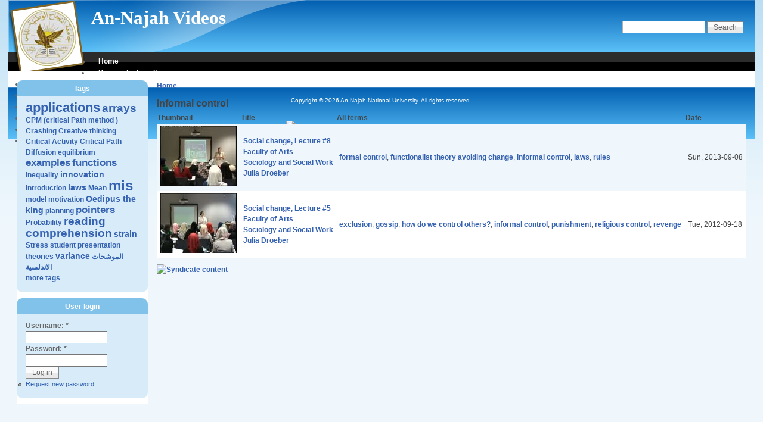

--- FILE ---
content_type: text/html; charset=utf-8
request_url: https://videos.najah.edu/taxonomy/term/10305
body_size: 3675
content:
<!DOCTYPE html PUBLIC "-//W3C//DTD XHTML 1.0 Strict//EN" "http://www.w3.org/TR/xhtml1/DTD/xhtml1-strict.dtd">
<html xmlns="http://www.w3.org/1999/xhtml" lang="en" xml:lang="en">
<head>
<meta http-equiv="Content-Type" content="text/html; charset=utf-8" />
  <meta http-equiv="Content-Style-Type" content="text/css" />
  <meta http-equiv="Content-Type" content="text/html; charset=utf-8" />
<link rel="alternate" type="application/rss+xml" title="informal control" href="/taxonomy/term/10305/all/feed" />
<link rel="shortcut icon" href="/misc/favicon.ico" type="image/x-icon" />
  <title>informal control | An-Najah Videos</title>
  <link type="text/css" rel="stylesheet" media="all" href="/modules/node/node.css?m" />
<link type="text/css" rel="stylesheet" media="all" href="/modules/system/defaults.css?m" />
<link type="text/css" rel="stylesheet" media="all" href="/modules/system/system.css?m" />
<link type="text/css" rel="stylesheet" media="all" href="/modules/system/system-menus.css?m" />
<link type="text/css" rel="stylesheet" media="all" href="/modules/user/user.css?m" />
<link type="text/css" rel="stylesheet" media="all" href="/sites/all/modules/cck/theme/content-module.css?m" />
<link type="text/css" rel="stylesheet" media="all" href="/sites/all/modules/ctools/css/ctools.css?m" />
<link type="text/css" rel="stylesheet" media="all" href="/sites/all/modules/date/date.css?m" />
<link type="text/css" rel="stylesheet" media="all" href="/sites/all/modules/date/date_popup/themes/datepicker.css?m" />
<link type="text/css" rel="stylesheet" media="all" href="/sites/all/modules/date/date_popup/themes/jquery.timeentry.css?m" />
<link type="text/css" rel="stylesheet" media="all" href="/sites/all/modules/filefield/filefield.css?m" />
<link type="text/css" rel="stylesheet" media="all" href="/sites/all/modules/panels/css/panels.css?m" />
<link type="text/css" rel="stylesheet" media="all" href="/sites/all/modules/tagadelic/tagadelic.css?m" />
<link type="text/css" rel="stylesheet" media="all" href="/sites/all/modules/cck/modules/fieldgroup/fieldgroup.css?m" />
<link type="text/css" rel="stylesheet" media="all" href="/sites/all/modules/views/css/views.css?m" />
<link type="text/css" rel="stylesheet" media="all" href="/sites/all/themes/pixture_reloaded/layout.css?m" />
<link type="text/css" rel="stylesheet" media="all" href="/sites/default/files/color/pixture_reloaded-c3eb11f0/style.css?m" />
  <!--[if IE]>
    <link type="text/css" rel="stylesheet" media="all" href="/sites/all/themes/pixture_reloaded/ie.css" >
  <![endif]-->
  <script type="af08393e4ae171eac99454df-text/javascript" src="/misc/jquery.js?m"></script>
<script type="af08393e4ae171eac99454df-text/javascript" src="/misc/drupal.js?m"></script>
<script type="af08393e4ae171eac99454df-text/javascript" src="/sites/all/modules/panels/js/panels.js?m"></script>
<script type="af08393e4ae171eac99454df-text/javascript">
<!--//--><![CDATA[//><!--
jQuery.extend(Drupal.settings, { "basePath": "/", "jcarousel": { "ajaxPath": "/jcarousel/ajax/views" } });
//--><!]]>
</script>
</head>
<body id="pixture-reloaded" class="not-front not-logged-in page-taxonomy one-sidebar sidebar-left page-taxonomy-term-10305 section-taxonomy with-logo">

  <div id="skip-to-content">
    <a href="#main-content">Skip to main content</a>
  </div>

    <div id="page" style="width: 98%;">

      <div id="header">

                  <div id="logo"><a href="/" title="Home page" rel="home"><img src="/sites/default/files/pixture_reloaded_logo.png" alt="An-Najah Videos logo" /></a></div>
        
        <div id="head-elements">

                      <div id="search-box">
              <form action="/taxonomy/term/10305"  accept-charset="UTF-8" method="post" id="search-theme-form">
<div><div id="search" class="container-inline">
  <div class="form-item" id="edit-search-theme-form-1-wrapper">
 <label for="edit-search-theme-form-1">Search this site: </label>
 <input type="text" maxlength="128" name="search_theme_form" id="edit-search-theme-form-1" size="15" value="" title="Enter the terms you wish to search for." class="form-text" />
</div>
<input type="submit" name="op" id="edit-submit-1" value="Search"  class="form-submit" />
<input type="hidden" name="form_build_id" id="form-_uwAhQk_-06iBu2-53O7crUhncL7kSCMH0vd-KF1zlI" value="form-_uwAhQk_-06iBu2-53O7crUhncL7kSCMH0vd-KF1zlI"  />
<input type="hidden" name="form_id" id="edit-search-theme-form" value="search_theme_form"  />
</div>

</div></form>
            </div> <!-- /#search-box -->
          
          <div id="branding">
                                          <div id="site-name"><strong><a href="/" title="Home page" rel="home">An-Najah Videos</a></strong></div>
                                      
                      </div> <!-- /#branding -->

        </div> <!-- /#head-elements -->

                  <!-- Primary || Superfish -->
          <div id="primary">
            <div id="primary-inner">
                              <ul class="links primary-links"><li class="menu-253 first"><a href="/" title="Home Page">Home</a></li>
<li class="menu-589"><a href="/faculties" title="Browse by Faculty">Browse by Faculty</a></li>
<li class="menu-592"><a href="/teachers" title="Browse by Teacher">Browse by Teacher</a></li>
<li class="menu-587"><a href="/courses" title="Browse by Course">Browse by Course</a></li>
<li class="menu-249"><a href="/popular" title="">Popular content</a></li>
<li class="menu-867"><a href="/general-videos-categories" title="">General Videos</a></li>
<li class="menu-591"><a href="/main_page" title="Recently Added Videos">Recently Added</a></li>
<li class="menu-5092 last"><a href="/recently-added" title="Recently Added Videos">Recently Added</a></li>
</ul>                          </div> <!-- /inner -->
          </div> <!-- /primary || superfish -->
        
    </div> <!--/#header -->

    
    <div id="main" class="clear-block no-header-blocks">

      <div id="content"><div id="content-inner">

        
        
        <div id="content-header" class="clearfix">
          <div class="breadcrumb"><a href="/">Home</a></div>          <a name="main-content" id="main-content"></a>
          <h1 class="title">informal control</h1>                                      </div> <!-- /#content-header -->

        <div id="content-area">
          <div class="view view-taxonomy-term view-id-taxonomy_term view-display-id-page view-dom-id-9093321c7c283e8619277541f1cb1551">
    
  
  
      <div class="view-content">
      <table class="views-table cols-4">
        <thead>
      <tr>
                  <th class="views-field views-field-field-thumbnail-fid">
            Thumbnail          </th>
                  <th class="views-field views-field-title">
            Title          </th>
                  <th class="views-field views-field-tid">
            All terms          </th>
                  <th class="views-field views-field-field-date-value">
            Date          </th>
              </tr>
    </thead>
    <tbody>
          <tr class="odd views-row-first">
                  <td class="views-field views-field-field-thumbnail-fid" >
            <a href="/node/6909" class="imagefield imagefield-nodelink imagefield-field_thumbnail"><img  class="imagefield imagefield-field_thumbnail" width="130" height="100" alt="" src="https://videos.najah.edu/sites/default/files/41224-8_19324.jpg?1378640286" /></a>          </td>
                  <td class="views-field views-field-title" >
            <a href="/node/6909">Social change, Lecture #8<br />
<a href="/node/53">Faculty of Arts</a><br />
<a href="/node/1229">Sociology and Social Work</a><br />
<a href="/node/5670">Julia Droeber </a><br /></a>          </td>
                  <td class="views-field views-field-tid" >
            <a href="/taxonomy/term/11409">formal control</a>, <a href="/taxonomy/term/11408">functionalist theory avoiding change</a>, <a href="/taxonomy/term/10305" class="active">informal control</a>, <a href="/taxonomy/term/5259">laws</a>, <a href="/taxonomy/term/1447">rules</a>          </td>
                  <td class="views-field views-field-field-date-value" >
            <span class="date-display-single">Sun, 2013-09-08</span>          </td>
              </tr>
          <tr class="even views-row-last">
                  <td class="views-field views-field-field-thumbnail-fid" >
            <a href="/node/5713" class="imagefield imagefield-nodelink imagefield-field_thumbnail"><img  class="imagefield imagefield-field_thumbnail" width="130" height="100" alt="" src="https://videos.najah.edu/sites/default/files/35414-5_15831.jpg?1347957604" /></a>          </td>
                  <td class="views-field views-field-title" >
            <a href="/node/5713">Social change, Lecture #5<br />
<a href="/node/53">Faculty of Arts</a><br />
<a href="/node/1229">Sociology and Social Work</a><br />
<a href="/node/5670">Julia Droeber </a><br /></a>          </td>
                  <td class="views-field views-field-tid" >
            <a href="/taxonomy/term/10308">exclusion</a>, <a href="/taxonomy/term/10307">gossip</a>, <a href="/taxonomy/term/10304">how do we control others?</a>, <a href="/taxonomy/term/10305" class="active">informal control</a>, <a href="/taxonomy/term/3042">punishment</a>, <a href="/taxonomy/term/10306">religious control</a>, <a href="/taxonomy/term/10309">revenge</a>          </td>
                  <td class="views-field views-field-field-date-value" >
            <span class="date-display-single">Tue, 2012-09-18</span>          </td>
              </tr>
      </tbody>
</table>
    </div>
  
  
  
  
  
  
</div>        </div>

        
                  <div class="feed-icons"><a href="/taxonomy/term/10305/all/feed" class="feed-icon"><img src="/misc/feed.png" alt="Syndicate content" title="informal control" width="16" height="16" /></a></div>
        
      </div></div> <!-- /#content-inner, /#content -->

              <div id="sidebar-left" class="region region-left">
          <div id="block-tagadelic-1" class="block block-tagadelic region-odd odd region-count-1 count-1">
  <div class="block-inner">

          <h2 class="block-title">Tags</h2>
    
    <div class="block-content">
      <div class="block-content-inner">
        <a href="/taxonomy/term/362" class="tagadelic level5" rel="tag" title="">applications</a> 
<a href="/taxonomy/term/2" class="tagadelic level4" rel="tag" title="">arrays</a> 
<a href="/taxonomy/term/3699" class="tagadelic level1" rel="tag" title="">CPM (critical Path method )</a> 
<a href="/taxonomy/term/3700" class="tagadelic level1" rel="tag" title="">Crashing</a> 
<a href="/taxonomy/term/23" class="tagadelic level1" rel="tag" title="">Creative thinking</a> 
<a href="/taxonomy/term/3702" class="tagadelic level1" rel="tag" title="">Critical Activity</a> 
<a href="/taxonomy/term/3701" class="tagadelic level1" rel="tag" title="">Critical Path</a> 
<a href="/taxonomy/term/2594" class="tagadelic level1" rel="tag" title="">Diffusion</a> 
<a href="/taxonomy/term/302" class="tagadelic level1" rel="tag" title="">equilibrium</a> 
<a href="/taxonomy/term/677" class="tagadelic level3" rel="tag" title="">examples</a> 
<a href="/taxonomy/term/1911" class="tagadelic level3" rel="tag" title="">functions</a> 
<a href="/taxonomy/term/10383" class="tagadelic level1" rel="tag" title="">inequality</a> 
<a href="/taxonomy/term/128" class="tagadelic level2" rel="tag" title="">innovation</a> 
<a href="/taxonomy/term/5107" class="tagadelic level1" rel="tag" title="">Introduction</a> 
<a href="/taxonomy/term/5259" class="tagadelic level2" rel="tag" title="">laws</a> 
<a href="/taxonomy/term/2139" class="tagadelic level1" rel="tag" title="">Mean</a> 
<a href="/taxonomy/term/1019" class="tagadelic level6" rel="tag" title="">mis</a> 
<a href="/taxonomy/term/3131" class="tagadelic level1" rel="tag" title="">model</a> 
<a href="/taxonomy/term/3394" class="tagadelic level1" rel="tag" title="">motivation</a> 
<a href="/taxonomy/term/8003" class="tagadelic level2" rel="tag" title="">Oedipus the king</a> 
<a href="/taxonomy/term/283" class="tagadelic level1" rel="tag" title="">planning</a> 
<a href="/taxonomy/term/342" class="tagadelic level3" rel="tag" title="">pointers</a> 
<a href="/taxonomy/term/2822" class="tagadelic level1" rel="tag" title="">Probability</a> 
<a href="/taxonomy/term/478" class="tagadelic level4" rel="tag" title="">reading comprehension</a> 
<a href="/taxonomy/term/1616" class="tagadelic level2" rel="tag" title="">strain</a> 
<a href="/taxonomy/term/2433" class="tagadelic level1" rel="tag" title="">Stress</a> 
<a href="/taxonomy/term/10634" class="tagadelic level1" rel="tag" title="">student presentation</a> 
<a href="/taxonomy/term/111" class="tagadelic level1" rel="tag" title="">theories</a> 
<a href="/taxonomy/term/2246" class="tagadelic level2" rel="tag" title="">variance</a> 
<a href="/taxonomy/term/8317" class="tagadelic level1" rel="tag" title="">الموشحات الاندلسية</a> 
<div class='more-link'><a href="/tagadelic/chunk/1">more tags</a></div>      </div>
    </div>

  </div>
</div> <!-- /block --><div id="block-user-0" class="block block-user region-even even region-count-2 count-2">
  <div class="block-inner">

          <h2 class="block-title">User login</h2>
    
    <div class="block-content">
      <div class="block-content-inner">
        <form action="/taxonomy/term/10305?destination=taxonomy%2Fterm%2F10305"  accept-charset="UTF-8" method="post" id="user-login-form">
<div><div class="form-item" id="edit-name-wrapper">
 <label for="edit-name">Username: <span class="form-required" title="This field is required.">*</span></label>
 <input type="text" maxlength="60" name="name" id="edit-name" size="15" value="" class="form-text required" />
</div>
<div class="form-item" id="edit-pass-wrapper">
 <label for="edit-pass">Password: <span class="form-required" title="This field is required.">*</span></label>
 <input type="password" name="pass" id="edit-pass"  maxlength="60"  size="15"  class="form-text required" />
</div>
<input type="submit" name="op" id="edit-submit" value="Log in"  class="form-submit" />
<div class="item-list"><ul><li class="first last"><a href="/user/password" title="Request new password via e-mail.">Request new password</a></li>
</ul></div><input type="hidden" name="form_build_id" id="form-bHrQW50x3k8NdLseAAmNMiNCpBRPD0YdB9Mk0etwT9g" value="form-bHrQW50x3k8NdLseAAmNMiNCpBRPD0YdB9Mk0etwT9g"  />
<input type="hidden" name="form_id" id="edit-user-login-block" value="user_login_block"  />

</div></form>
      </div>
    </div>

  </div>
</div> <!-- /block -->        </div> <!-- /#sidebar-left -->
      
      
    </div> <!-- #main -->

    <div id="footer" class="region region-footer">
      <div id="block-block-1" class="block block-block region-odd odd region-count-1 count-3">
  <div class="block-inner">

    
    <div class="block-content">
      <div class="block-content-inner">
        Copyright © 2026 An-Najah National University. All rights reserved.      </div>
    </div>

  </div>
</div> <!-- /block --><div id="block-system-0" class="block block-system region-even even region-count-2 count-4">
  <div class="block-inner">

    
    <div class="block-content">
      <div class="block-content-inner">
        <a href="http://drupal.org"><img src="/misc/powered-blue-80x15.png" alt="Powered by Drupal, an open source content management system" title="Powered by Drupal, an open source content management system" width="80" height="15" /></a>      </div>
    </div>

  </div>
</div> <!-- /block -->        <div id="footer-message">
                  </div> <!-- /#footer-message -->
    </div> <!-- /#footer -->

  </div> <!--/#page -->

  
  
<script src="/cdn-cgi/scripts/7d0fa10a/cloudflare-static/rocket-loader.min.js" data-cf-settings="af08393e4ae171eac99454df-|49" defer></script><script defer src="https://static.cloudflareinsights.com/beacon.min.js/vcd15cbe7772f49c399c6a5babf22c1241717689176015" integrity="sha512-ZpsOmlRQV6y907TI0dKBHq9Md29nnaEIPlkf84rnaERnq6zvWvPUqr2ft8M1aS28oN72PdrCzSjY4U6VaAw1EQ==" data-cf-beacon='{"version":"2024.11.0","token":"f5e857e7b9f94c778287f8632acf1bc3","server_timing":{"name":{"cfCacheStatus":true,"cfEdge":true,"cfExtPri":true,"cfL4":true,"cfOrigin":true,"cfSpeedBrain":true},"location_startswith":null}}' crossorigin="anonymous"></script>
</body>
</html>


--- FILE ---
content_type: text/css
request_url: https://videos.najah.edu/sites/all/themes/pixture_reloaded/layout.css?m
body_size: 1453
content:
/* $Id: layout.css,v 1.14 2009/05/07 17:00:40 jmburnz Exp $ */
/*
 * LAYOUT STYLES
 * Define CSS classes to create a table-free, 3-column, 2-column, or single
 * column layout depending on whether blocks are enabled in the left or right
 * columns.
 *
 * The Pixture Reloaded layout is based on the Holy Grail layout used in the 
 * Zen Theme. http://drupal.org/project/zen
 *
 */
/*-------------------------------------------------------------------*/
/*                              Reset                                */
/*-------------------------------------------------------------------*/
body,
.comment,
#logo,
#branding,
#site-slogan,
#content-inner,
#sidebar-left .block,
#sidebar-right .block,
#header-blocks .block,
#content-top .block,
#content-bottom .block,
#footer .block .content,
#forum td.forum,
#forum .name a,
#forum .description,
div.admin-panel,
li,
.item-list ul,
ul.images li h3,
div.item-list ul.pager li,
ul.pager li,
.tabs ul,
div.page-links a.page-previous,
div.page-links a.page-up,
div.page-links a.page-next,
ul.images li h3 {
  padding: 0; 
  margin: 0;
}
/*-------------------------------------------------------------------*/
/*                              Page                                 */
/*-------------------------------------------------------------------*/
#page {
  margin: 0 auto;
  padding: 0px;
  max-width: 1600px;
  min-width: 800px;
}
/*-------------------------------------------------------------------*/
/*                             Skip to                               */
/*-------------------------------------------------------------------*/
#skip-to-content {
  height: 0; 
		overflow: hidden;
  font-size: 0.8em;
}
/*-------------------------------------------------------------------*/
/*                               Header                              */
/*-------------------------------------------------------------------*/
#header {
  margin: 0 0 15px 0;
  padding: 0;
  height: 120px;
}
#logo {
  margin: 0 10px 0 0;
  padding: 0;
  height: 120px;
  float: left;
  overflow: hidden;
}
#head-elements {
  height: 88px;
  margin: 0 0 0 15px;
  padding: 0;
}
h1#site-name, 
div#site-name {
  margin: 0;
  padding: 10px 0 0 0;
  font-size: 2.6em;
  line-height: 1.3em;
}
#site-slogan em {
  font-style: normal;
  margin: 0;
}
#search-box {
  float: right;
  position: relative;
  margin: 35px 20px 0pt 0pt; /* pull the search box into position */
  padding: 0;
}
/*-------------------------------------------------------------------*/
/*                   Additional Regions & blocks                     */
/*-------------------------------------------------------------------*/
#header-blocks, 
#content-top, 
#content-bottom {
  clear: both; /* Clear the header */
  text-align: center;
}
#header-blocks .block-inner, 
#content-top .block-inner, 
#content-bottom .block-inner { margin: 0 auto; }
/*-------------------------------------------------------------------*/
/*                              Main                                 */
/*-------------------------------------------------------------------*/
#main {
  position: relative;
  padding: 0 15px 10px 15px;
}
#main-inner {}
/*-------------------------------------------------------------------*/
/*                            Content                                */
/*-------------------------------------------------------------------*/
#content {
  float: left;
  width: 100%;
  margin-left: 0;
  margin-right: -100%; /* Negative value of #content's width + left margin. */
  padding: 0; /* DO NOT CHANGE. Add padding or margin to #content-inner. */
}
.two-sidebars #content-inner {
  padding-left: 235px; /* The width + left margin of #sidebar-left. */
  padding-right: 235px; /* The width + right margin of #sidebar-right. */
}
.sidebar-left #content-inner {
  padding-left: 235px; /* The width + left margin of #sidebar-left. */
  padding-right: 0;
}
.sidebar-right #content-inner {
  padding-left: 0;
  padding-right: 235px; /* The width + right margin of #sidebar-right. */
}
/* Set wider margins in full node view for readability 
   This uses the extra body class ".node-full-view", set in pixture_reloaded_preprocess_page  */
.node-full-view.two-sidebars #content-inner {
  padding-left: 245px; /* The width + left margin of #sidebar-left. */
  padding-right: 245px; /* The width + right margin of #sidebar-right. */
}
.node-full-view.sidebar-left #content-inner {
  padding-left: 245px; /* The width + left margin of #sidebar-left. */
  padding-right: 0;
}
.node-full-view.sidebar-right #content-inner {
  padding-left: 0;
  padding-right: 245px; /* The width + right margin of #sidebar-right. */
}
/*-------------------------------------------------------------------*/
/*                        Primary, Superfish                         */
/*-------------------------------------------------------------------*/
#primary,
#superfish       { padding: 0; }
#primary-inner   { margin: 6px 0 0 15px;}
#superfish-inner { margin: 0 0 0 15px;}
/* Zero left margin for centered menus (optional)
#primary-inner   { margin: 6px 0 0 0;}
#superfish-inner { margin: 0 0 0 0;}
*/
#primary ul          { margin: 0;}
#primary ul li.first { padding-left: 0; }

/*-------------------------------------------------------------------*/
/*                             Sidebars                              */
/*-------------------------------------------------------------------*/
/** sidebar-left **/
#sidebar-left {
  float: left;
  width: 220px;
  margin-left: 0;
  margin-right: -220px; /* Negative value of #sidebar-left's width + left margin. */
  padding: 0; /* DO NOT CHANGE. Add padding or margin to #sidebar-left-inner. */
}
/** sidebar-right **/
#sidebar-right {
  float: right;
  width: 220px;
  margin-left: -220px; /* Negative value of #sidebar-right's width + right margin. */
  margin-right: 0;
  padding: 0; /* DO NOT CHANGE. Add padding or margin to #sidebar-right-inner. */
}
/*-------------------------------------------------------------------*/
/*                          Footer & Closure                         */
/*-------------------------------------------------------------------*/
#footer { min-height: 70px; }
#footer-message { padding: 0 0 3px 0; }
#closure-blocks {}
/*-------------------------------------------------------------------*/
/*                   Prevent overflowing content                     */
/*-------------------------------------------------------------------*/
#header,
#content,
#navbar,
#sidebar-left,
#sidebar-right,
#footer,
#closure-blocks {
  overflow: visible;
  word-wrap: break-word; /* A very nice CSS3 property */
}
/*-------------------------------------------------------------------*/
/*                             Clearing                              */
/*-------------------------------------------------------------------*/
/* Clearing floats without extra markup
   http://www.positioniseverything.net/easyclearing.html */
.clearfix:after {
  content: "."; 
  display: block; 
  height: 0; 
  clear: both; 
  visibility: hidden;
}
.clearfix { display:inline-block; }
* html .clearfix { height: 1%; }
.clearfix        { display: block; }
/* Regular clearing */
.clear { clear:both; }




--- FILE ---
content_type: text/css
request_url: https://videos.najah.edu/sites/default/files/color/pixture_reloaded-c3eb11f0/style.css?m
body_size: 4290
content:
/* $Id: style.css,v 1.12 2009/05/04 21:34:31 jmburnz Exp $ */
/**
 *
 * Pixture Reloaded by user 61393
 * http://adaptivethemes.com
 *
 * Pixture Reloaded is a collaboration of ideas and themes.
 * The original Pixture theme was built by Pixture Studio and
 * uses tables for layout. Pixture Reloaded is pure CSS, 
 * leveraging the Zen themes stunning Holy Grail layout.
 * Kudos to both those projects. Rock on, dudes.
 */
html {
  font-size: 100%; /*Fix a IE em BUG*/
}
body {
  background-color: #ffffff;
}
#pixture-reloaded {
  font-family: "Trebuchet MS", "Helvetica neue", Helvetica, Arial, Verdana, sans-serif;
  font-size: 12px;
  color: #444444;
  background: #eff7fc url(bg-wall.png) repeat-x left top;
}
#page {
  line-height: 1.5em; 
  text-align: left;
  background: #ffffff url(bg-header.png) repeat-x left top;
}
#content {
  text-align: left;
}
/*-------------------------------------------------------------------*/
/*                          Generic html elements                    */
/*-------------------------------------------------------------------*/
h1, h2, h3, h4, h5, h6 {
  margin-bottom: 0.3em;
}
h1 {
  font-size: 1.3em;
}
h2 {
  font-size: 1.2em;
}
h3, h4, h5, h6 {
  font-size: 1.1em;
}
p {
  margin-top: 0.4em;
  margin-bottom: 0.8em;
}
em {
  text-decoration: none;
  font-weight: normal;
}
fieldset legend,
.form-item label {
  font-size: 1em;
  font-weight: bold;
  color: #666666;
}
blockquote {
  margin: 4px 10px;
  padding: 10px 15px;
  background: #d7ecf8;
}
abbr, acronym {
  border-bottom: none;
}
#mission, 
.node .content, 
.comment .content {
  line-height: 1.5em;
}
.breadcrumb {
  padding: 0;
  padding-bottom: 2px;
}
/*-------------------------------------------------------------------*/
/*                             Lists                                 */
/*-------------------------------------------------------------------*/
ul {
  margin: 0;
  padding: 0 0 0 1em;
}
li {
  line-height: 1.6em;
}
li a, 
li a:visited, 
li a:active, 
li a:hover {
  font-weight: normal;
}
.item-list ul {
}
.item-list ul li {
  font-size: 11px;
  list-style-image: url(bullet-round.png);
}
.item-list .title {
  font-size: 1em;
}
ul.links li {
  margin: 0;
  padding: 0 2px;  
}
.comment .links {
  margin-bottom: 0;
}
.submitted {
  font-size: 0.9em;
  color: #666666;
}
.links {
  color: #666666;
}
.links a {
  font-weight: normal;
}
/* Menus */
li.leaf {
  list-style-image: url(bullet-round.png);
}
li.collapsed {
  list-style-image: url(bullet-sm-arrow-right.png);
}
li.expanded {
  list-style-image: url(bullet-sm-arrow-down.png);
}
/*-------------------------------------------------------------------*/
/*                             Links                                 */
/*-------------------------------------------------------------------*/
a,
a.active {
  text-decoration: none;
  font-weight: bold;
  color: #3561b1;
}
a:link, a.active:link {
  color: #3561b1;
}
a:visited, a.active:visited {
  color: #3561b1;
}

a:hover, a.active:hover {
  text-decoration: underline;
  color: #517ed0;
}
a:focus, a.active:focus {
  outline: none;
}
/*-------------------------------------------------------------------*/
/*                            Tables                                 */
/*-------------------------------------------------------------------*/
table, tr, td, thead, tbody {
  border-spacing: 0;
  border-collapse: collapse;
  border-width: 0px;
}
table {
  /* make <td> sizes relative to body size! */
  font-size: 1em;
  width: 100%;
  margin: 0 0 10px 0;
}
tr.odd td, tr.even td {
  padding: 0.4em;
}
tr.odd {
  background: #eff7fc;
}
tr.even {
  background: #ffffff;
}
/*-------------------------------------------------------------------*/
/*                             Header                                */
/*-------------------------------------------------------------------*/
div#header {
  background: url(header.png) no-repeat top left;
}
#site-name {
  font-family: Georgia, "Times New Roman", Times, serif;
  text-align: left;
  overflow: hidden;
}
#site-name a {
  color: #ffffff;
}
#site-name a:hover {
  text-decoration: none;
}
#site-slogan {
  color: #ffffff;
  font-size: 1em;
  line-height: 1em;
  text-align: left;
}
/* Primary Links */
#primary { 
  color: #ffffff;
  font-size: 12px;
}
#primary ul.links li a {
  font-weight: bold;
  color: #ffffff;
  padding: 8px 12px 9px;
}
#primary ul.links li a:hover {
  background: transparent;
  text-decoration: underline;
}
/* Superfish Default skin */
#superfish-inner .menu {
  float: left;
  margin: 0 0 0 -12px;
}
#superfish-inner .menu a {
  padding: 6px 12px 7px;
  text-decoration:none;
}
#superfish-inner .menu a, 
#superfish-inner .menu a:visited  { 
  color: #ffffff;
}
#superfish-inner .menu li {
  background: transparent;
}
#superfish-inner .menu li li {
  background: #000000;
}
#superfish-inner .menu li li li {
  background: #000000;
}
#superfish-inner .menu li:hover, 
#superfish-inner .menu li.sfHover,
#superfish-inner .menu a:focus, 
#superfish-inner .menu a:hover, 
#superfish-inner .menu a:active {
  background: url(sf-hover-tile.png) repeat-y left top;
  outline: 0;
}
/* Search box */
#search-box {
  text-align: right;
  font-size: 11px;
}
#search-box .form-text {
  width: 10em;
  padding: 2px 2px;
  border: solid 1px #b1b1b1;
}
#search-box label {visibility: hidden;}
#edit-search-theme-form-1-wrapper {display: inline;}
/*-------------------------------------------------------------------*/
/*                             Footer                                */
/*-------------------------------------------------------------------*/
#footer {
  font-size: 10px;
  text-align: center;
  color: #ffffff;
  background: #ffffff url(bg-footer.png) repeat-x bottom left;
  border: none;
}
#footer a {
  text-decoration: none;
  font-weight: normal;
  color: #ffffff;
}
#footer .block {
  padding: 15px 0 0;
}
/*-------------------------------------------------------------------*/
/*                          Regular Blocks                           */
/*-------------------------------------------------------------------*/
.block .links {
  font-size: 11px;
}
.block .block-content {
  padding: 0 0 10px;
}
/*-------------------------------------------------------------------*/
/*                          Sidebar Blocks                           */
/*-------------------------------------------------------------------*/
#sidebar-left, #sidebar-right {
  background: #ffffff;
}
#sidebar-left .block,
#sidebar-right .block {
  margin-bottom: 10px;
  width: 220px;
}
#sidebar-left .block,
#sidebar-right .block {
  background: url(block-tr.png) no-repeat top right;
}
#sidebar-left h2.block-title,
#sidebar-right h2.block-title {
  background: url(block-tl.png) no-repeat top left;
}
#sidebar-left .block-inner,
#sidebar-right .block-inner {
  background: url(block-br.png) no-repeat bottom right;
}
#sidebar-left .block-content,
#sidebar-right .block-content {
  background: url(block-bl.png) no-repeat bottom left;
}
#sidebar-left .block-content-inner,
#sidebar-right .block-content-inner {
  background: url(block-tile.png) repeat;
  margin: 0;
  padding: 10px 15px 5px 15px;
}
.block h2.block-title {
  color: #ffffff;
  font-size: 12px;
  font-weight: bold;
	 height: 22px;
  margin: 0px;
  padding: 5px 0 0 0;
  text-align: center;
}
.block h3 {
  padding: 0 3px;
  font-size: 12px;
}
.block ul.links {
  margin:0;
  padding:0 0 5px;
}
.block ul.links li {
  font-size: 10px;
}
/* blocks showing nodes, e.g help out views blocks */
.block .node h2.title {
  font-size: 13px;
}
.block .node {
  padding: 5px 5px 0;
}
.block .node,
.block .node .node-inner-0,
.block .node .node-inner-1,
.block .node .node-inner-2,
.block .node  .node-inner-3
.block .sticky,
.block .sticky .node-inner-0,
.block .sticky .node-inner-1,
.block .sticky .node-inner-2,
.block .sticky .node-inner-3 {
  background: #ffffff;
}
/*-------------------------------------------------------------------*/
/*                                Poll                               */
/*-------------------------------------------------------------------*/
.poll .bar {
  background-color: #f0f0f0;
  border: solid 1px #b1b1b1;
}
.poll .bar .foreground {
  background: #3561b1 url(bg-lbar.png) repeat-x center left;
}
/*-------------------------------------------------------------------*/
/*                               Node                                */
/*-------------------------------------------------------------------*/
#content-area .node {
  margin: 0 0 15px 0;
  padding: 0;
  background: #ffffff;
}
.node-full-view .node h1.title, 
.node h2.title {
  margin: 0;
  padding-top: 0px;
  padding-bottom: 2px;
  border-bottom: solid 1px #c2c2c2;
}
.node h2.title {
  font-size: 18px;
}
.node h2.title a:hover {
  text-decoration: none;
  color: #4262ab;
}
.node .picture {
  border: none;
  float: right;
  margin: 0.5em;
}
.node-full-view .node .submitted {
  color: #666666;
  margin: 0; 
  padding: 0;
}
.node-full-view .node .content {
  clear: both;
  margin: 1em 0 0.5em 0;
}
.node .taxonomy {
  font-size: 0.9em;
}
.node-full-view .node .taxonomy {
  margin: 0; 
  padding: 0;
}
.node-full-view .node .taxonomy li {
  padding: 1px 5px;
}
.node-full-view .node .actions ul li {
  margin: 0;
  padding: 0;
}
.node .actions {
  text-align: right;
}
/* Node Teaser */
#content-area .node-teaser { 
  background: url(teaser-tr.png) no-repeat right top; 
  margin: 0 0 15px;
  padding: 0;
  border: none;
  overflow: hidden;
}
#content-area .node-teaser .node-inner-0 { 
  background: url(teaser-tl.png) no-repeat left top; 
  margin: 0;
  padding: 10px 0 0;
  overflow: hidden;
}
#content-area .node-teaser .node-inner-1 { 
  background: url(teaser-bl.png) no-repeat left bottom; 
  margin: 0;
  padding: 0 0 0 10px;
  overflow: hidden;
}
#content-area .node-teaser .node-inner-2 { 
  background: url(teaser-br.png) no-repeat right bottom; 
  margin: 0;
  padding: 0 10px 10px 0;
  overflow: hidden;
}
/* Add padding and margin to node elements */
#content-area .node-teaser h2.title       { margin: 5px 10px; padding: 0 0 3px 0; }
#content-area .node-teaser .submitted     { margin: 0 10px; padding: 0; }
#content-area .node-teaser .taxonomy      { margin: 0 10px; padding: 0; }
#content-area .node-teaser .content       { margin: 10px; padding: 0; }
#content-area .node-teaser .actions ul li { margin: 0 10px 0 0; padding: 0; }
/* sticky node-teaser */
#content-area .node-teaser.sticky {
  padding: 0;
  margin: 0 0 15px 0;
  background: url(sticky-tile.png) repeat;
}
#content-area .node-teaser.sticky .node-inner-0 {
  padding: 0;
  margin: 0;
  background: url(sticky-tl.png) no-repeat left top;
}
#content-area .node-teaser.sticky .node-inner-1 {
  padding: 0;
  margin: 0;
  background: url(sticky-tr.png) no-repeat right top;
}
#content-area .node-teaser.sticky .node-inner-2 {
  padding: 0;
  margin: 0;
  background: url(sticky-bl.png) no-repeat bottom left;
}
#content-area .node-teaser.sticky .node-inner-3 {
  padding: 0;
  margin: 0;
  background: url(sticky-br.png) no-repeat bottom right;
}
/* Over ride padding and margin for stickty node elements */
#content-area .node-teaser.sticky h2.title       { margin: 0 20px 5px; padding: 10px 0 3px 0; }
#content-area .node-teaser.sticky .submitted     { margin: 0 20px; padding: 0; }
#content-area .node-teaser.sticky .taxonomy      { margin: 0 20px; padding: 0; }
#content-area .node-teaser.sticky .content       { margin: 10px 20px; padding: 0; }
#content-area .node-teaser.sticky .actions       { margin: 0 10px; padding: 0 0 10px; }
#content-area .node-teaser.sticky .actions ul li { margin: 0 10px 10px 0; padding: 0; }
/*-------------------------------------------------------------------*/
/*                              Comments                             */
/*-------------------------------------------------------------------*/
.comment {
  border: none;
  background: #ffffff;
  padding: 0;
  margin: 0 0 10px 0;
}
.comment h3.title {
}
.comment .title a {
  font-size: 1.2em;
  font-weight: bold;
}
.comment .new {
  padding-right: 10px;
  text-align: right;
  font-weight: bold;
  font-size: 0.8em;
  float: right;
  color: red;
}
.comment .picture {
  border: none;
  float: left;
  margin: 15px 0 0 20px;
}
.comment .comment-id {
  font-size: 16px;
  font-weight: bold;
  padding-right: 10px;
}
.comment .submitted {
  color: #666666;
  font-size: 11px;
}
.comment div.links {
  text-align: right;
}
#comments .odd {
  padding: 0;
  margin: 0;
  background: url(sticky-tile.png) repeat;
}
#comments .odd .comment-inner-0 {
  padding: 0;
  margin: 0;
  background: url(sticky-tl.png) no-repeat left top;
}
#comments .odd .comment-inner-1 {
  padding: 0;
  margin: 0;
  background: url(sticky-tr.png) no-repeat right top;
}
#comments .odd .comment-inner-2 {
  padding: 0;
  margin: 0;
  background: url(sticky-bl.png) no-repeat bottom left;
}
#comments .odd .comment-inner-3 {
  padding: 0;
  margin: 0;
  background: url(sticky-br.png) no-repeat bottom right;
}
/* Over ride padding and margin for comment elements */
.comment h3.title     { margin: 0 20px 5px; padding: 10px 0 3px 0; }
.comment .submitted   { margin: 0 20px; padding: 0; }
.comment .content     { margin: 10px 20px; padding: 0; }
.comment .content.with-picture { margin-left: 115px; }
.comment div.links       { margin: 0; padding: 0 0 10px; }
.comment div.links ul li { margin: 0 20px 10px 20px; padding: 0; }
/*-------------------------------------------------------------------*/
/*                            Aggregator                             */
/*-------------------------------------------------------------------*/
#aggregator .feed-source {
  background-color: #f0f0f0;
  border: 1px solid #d2d2d2;
  padding: 1em;
  margin: 1em 0;
}
#aggregator .news-item .categories, 
#aggregator .source, 
#aggregator .age {
  font-style: italic;
  font-size: 0.9em;
}
#aggregator .title {
  margin-bottom: 0.5em;
  font-size: 1em;
}
#aggregator h3 {
  margin-top: 1em;
}
/*-------------------------------------------------------------------*/
/*                               Forum                               */
/*-------------------------------------------------------------------*/
#forum {
  margin: 15px 0;
}
#forum td.container {
  background: #e1e1e1;
}
#forum thead, 
#forum tbody {
  border: solid 0 #ffffff;
}
td.icon {
  text-align: center;
}
#forum td.forum {
}
#forum td.last-reply {
  background: none;
}
#forum .name a {
}
#forum .description {
}
.block-forum h3 {
  margin-bottom: .5em;
}
div.forum-topic-navigation a.topic-next {
  text-align: right;
}
div.forum-topic-navigation a.topic-previous {
  text-align: left;
}
/*-------------------------------------------------------------------*/
/*                              Profile                              */
/*-------------------------------------------------------------------*/
#profile .profile {
  clear: both;
  border: 1px solid #b1b1b1;
  padding: .5em;
  margin: 1em 0em;
}
#profile .profile .name {
  padding-bottom: 0.5em;
}
.block-forum h3 {
  margin-bottom: .5em;
}
/*-------------------------------------------------------------------*/
/*                             Administer                            */
/*-------------------------------------------------------------------*/
div.admin, div.admin .left, div.admin .right {
  margin: 0;
  padding: 5px;
  overflow: hidden;
}
div.admin-panel {
  margin-bottom: 15px;
  background: #eff7fc;
}
div.admin-panel a {
  font-weight: normal;
  overflow: hidden;
}
div.admin-panel .description {
}
div.admin-panel .body {
  font-size: 11px;
}
div.admin-panel h3 {
  padding: 5px 8px 5px;
  margin: 0;
  background: #81c2ea;
  color: #ffffff;
}
div.help {
  margin: 0;
  padding: 2px 5px;
  margin-top: 5px;
}
/*-------------------------------------------------------------------*/
/*                                Pager                              */
/*-------------------------------------------------------------------*/
div.item-list ul.pager li {
}
ul.pager {
  padding: 5px 0;
  margin: 0;
}
ul.pager li a, 
ul.pager li a:visited, 
ul.pager li a:active, 
ul.pager li a:hover {
  font-weight: bold;
}
div.item-list ul.pager li.pager-current {
  background: #81c2ea;
  padding: 3px;
}
.pager a {
  background: #d0dff8;
  padding: 3px;
}
.pager a:hover {
  background: #b3c1d8;
  padding: 3px;
}
/*-------------------------------------------------------------------*/
/*                                Tabs                               */
/*-------------------------------------------------------------------*/
.tabs {
  font-size: 12px;
}
.tabs a {
  font-weight: normal;
  line-height: 2.2em;
}
.tabs ul {
  padding-left: 5px;
  border-bottom: solid 0px #ffffff;
  margin-bottom: 10px;
}
.tabs ul li {
}
.tabs ul li a {
  margin: 0;
  padding: 4px 10px;
  background: #ffffff;
  border: solid 1px #f0f0f0;
}
.tabs ul li a:hover {
  text-decoration: underline;
  background: #cfcfcf;
  border: solid 1px #b1b1b1;
}
.tabs ul li a.active, .tabs ul li.active a {
  color: #ffffff;
  background: url(bg-bar-lite.png) repeat-x center center;
  border: solid 1px #81c2ea;
}
.tabs ul li a.active:hover {
  text-decoration: underline;
  background: url(bg-bar.png) repeat-x center center;
  border: solid 1px #6997e8;
}
ul.secondary {
}
ul.secondary li {
  font-size: 11px;
  border: solid 0px #ffffff;
}
ul.secondary li a {
  margin: 0 2px 0 0;
  padding: 2px 4px;
  border: solid 1px #efefef;
}
/*-------------------------------------------------------------------*/
/*                      Archive Calendar Block                       */
/*-------------------------------------------------------------------*/
.sidebar .block-archive .block-content {
  padding: 10px 15px 10px 5px;
}
.sidebar .block-archive .block-content tr {
  background: none;
  border: solid 0px #ffffff;
}
.sidebar .block-archive .block-content table td {
  border: solid 1px #c9deea;	/* a bit darker than block background */
  padding: 1px 2px;
  text-align: center;
}
/*******************************************************************
*                                         *
*******************************************************************/
/*-------------------------------------------------------------------*/
/*                              Mission                              */
/*-------------------------------------------------------------------*/
#mission {
  margin: 0 0 15px;
  padding: 5px 5px;
  font-size: 1.1em;
  line-height: 1.25em;
  font-weight: bold;
  border-bottom: solid 1px #CCC;
}
/*-------------------------------------------------------------------*/
/*                        Book Navigation                            */
/*-------------------------------------------------------------------*/
.box {
  background: #EEE;
  padding: 5px;
  padding: 10px;
}
.box h2 {
  padding-bottom: 2px;
  border-bottom: solid 1px #AAA;
}
.book-navigation {
  padding-bottom: 5px;
}
.book-navigation ul.menu {
  padding-top: 5px;
  padding-bottom: 5px;
}
div.page-links a.page-previous,
div.page-links a.page-next {
  width: 40%;
}
div.page-links a.page-up {
  width: 19%;
}
/*-------------------------------------------------------------------*/
/*                        Image Galleries                            */
/*-------------------------------------------------------------------*/
ul.galleries li {
  border: solid 1px #AAA;
  background: #FFF;
}
ul.galleries li h3 a {
  font-size: 1.1em;
  font-weight: bold;
}
ul.images {
  border: solid 1px #AAA;
  overflow: hidden;
}
ul.images li {
  text-align: center;
}
ul.images li h3 {}
/*-------------------------------------------------------------------*/
/*                           Misc others                             */
/*-------------------------------------------------------------------*/
#search-box label.overlabel-apply {
  color: #999; 
}
button, .pushbutton, .form-submit {
  margin-bottom: 1px;
  cursor: pointer;
  padding: 2px 10px;
  color: #666;
  font-weight: normal;
  font-size: 12px;
  border: solid 1px #888;
  background: #fff url(button.gif) repeat-x center;
}
button:hover, .pushbutton:hover, .form-submit:hover {
  color: #000;
  border: solid 1px #666;
  background: #fff url(button-o.gif) repeat-x center;
}
/*-------------------------------------------------------------------*/
/*                          Misc for Contents                        */
/*-------------------------------------------------------------------*/
/* Uncomment to support wrapping on pre elements.
   The commented styles do not validate */
pre {
  /* white-space: pre-wrap;       css-3 */
  /* white-space: -moz-pre-wrap;  Mozilla, since 1999 */
  /* white-space: -pre-wrap;      Opera 4-6 */
  /* white-space: -o-pre-wrap;    Opera 7 */
  /* word-wrap  : break-word;     Internet Explorer 5.5+ */
  line-height: 1.5em;
  color: #000;
  font-family: "Lucida Console", Monaco, "Courier New", Courier, monospace;
}
/*-------------------------------------------------------------------*/
/*                              Messages                             */
/*-------------------------------------------------------------------*/
div.messages {
  font-weight: bold;
  margin-bottom: 1.5em;
  padding: 10px 10px 10px 52px;
}
#help {
  font-size: 0.9em;
  margin-bottom: 1em;
}
.status {
  color: #264409;
  background: #E6EFC2 url(/sites/all/themes/pixture_reloaded/images/large-info.png) no-repeat 12px center;
  border: 1px solid #C6D880;
  padding: 5px 10px;
}
div.error { 
  background: #FBE3E4 url(/sites/all/themes/pixture_reloaded/images/large-stop.png) no-repeat 12px center; 
}
div.notice { 
  color: #514721; 
  background: #FFF6BF url(/sites/all/themes/pixture_reloaded/images/large-info.png) no-repeat 12px center; 
  border-color: #FFD324; 
}
div.warning, tr.warning {
  border: 1px solid #F0C020;
  background: #FFFFDD url(large-alert.png) no-repeat 12px center;
		margin: 0 0 1em;
  padding: 1em 0 1em 5em;
}
.error a    { color: #8a1f11; text-decoration: underline; }
.notice a   { color: #514721; text-decoration: underline; }
.success a  { color: #264409; text-decoration: underline; }

span.admin-disabled {
  color: #DC1000;
}
div.messages.success {
  color: #55872E;
  background: #F1F8EB;
  border: 1px solid #7AC142; 
}
div.messages ul {
  margin-bottom: 0;
}
div.node .unpublished,
div.comment .unpublished {
  font: bold 2em Arial, Helvetica, sans-serif;
  text-align: left;
  color: #FFCCCC;
  background: #FFF4F4 url(large-alert.png) no-repeat 12px center;
  padding: 5px 0 5px 52px;
  margin: 5px 0;
  border: none;
}
/*-------------------------------------------------------------------*/
/*                              Admin                                */
/*-------------------------------------------------------------------*/
.tips {
  margin: 0 0 0 1.35em;
}